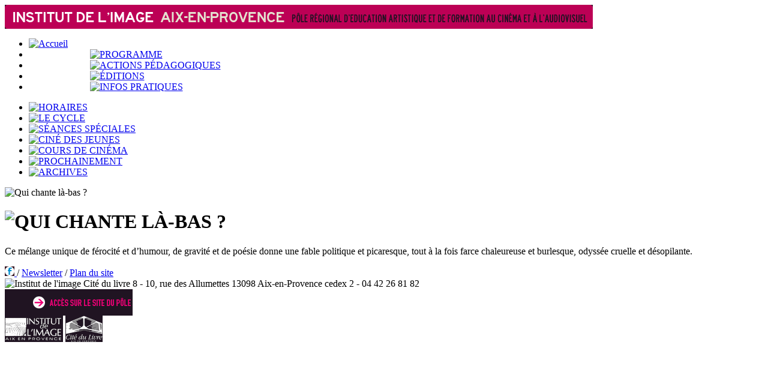

--- FILE ---
content_type: text/html; charset=utf-8
request_url: https://www.institut-image.org/archives/2021/le-cycle-261/evasions-1/qui-chante-la-bas.html
body_size: 2986
content:
<!DOCTYPE html PUBLIC "-//W3C//DTD XHTML 1.0 Transitional//EN" "http://www.w3.org/TR/xhtml1/DTD/xhtml1-transitional.dtd">
<html xmlns="http://www.w3.org/1999/xhtml" xml:lang="fr" lang="fr" dir="ltr">
<head>
<base href="https://www.institut-image.org/" />
<meta http-equiv="Content-Type" content="text/html; charset=utf-8" />


<meta name="generator" content="SPIP 2.1.10 [17657]" />


<link rel="alternate" type="application/rss+xml" title="Syndiquer ce site" href="https://www.institut-image.org/spip.php?page=backend" />


<link rel='stylesheet' media='all' href='local/cache-css/4b9a30f8512c2ee0495ce280a2f9c147.css' type='text/css' />



<link rel="stylesheet" href="squelettes-dist/spip_formulaires.css" type="text/css" media="projection, screen, tv" />








<link rel="stylesheet" href="squelettes-dist/impression.css" type="text/css" media="print" />






<script type='text/javascript' src='local/cache-js/487030cf80e5ae910002221e321461cf.js'></script>







<!-- insert_head --><!--[if lt IE 7]>
	<script src='extensions/msie_compat/javascript/jquery.ifixpng.js'></script>
	<script type='text/javascript'>//<![CDATA[
		jQuery.ifixpng('rien.gif');		
		function fixie() {
			jQuery('img').ifixpng();
		}
		$(document).ready(function() { fixie(); });
		onAjaxLoad(fixie);	
	//]]></script>
<![endif]--><title>Qui chante là-bas ? - Institut de l'image</title>
<meta name="description" content="Ko to tamo peva ? (Yougoslavie, 1980) 1h24 R&#233;al. Slobodan &#352;ijan Int. Pavle Vuisi&#263;, Dragan Nikoli&#263;, Danilo Stojkovi&#263;&#8230;" />
<link rel="canonical" href="https://www.institut-image.org/archives/2021/le-cycle-261/evasions-1/qui-chante-la-bas.html" /></head>
<body class="page_article">
<div id="page">
	<div id="entete">
		<img src='IMG/kconf_logo_titre_menu-rubrique-0-o.gif'  width="980" height="40" alt='institut' />	</div>
	<div id="navigation">
		<div id='navigation-principale'>
	<ul class="menu-liste">
	<li class="menu-entree">
		<a href="https://www.institut-image.org">
			<img src='local/cache-texte/d223d32e21eba58987b8520d1c80fba1.png' width='63' height='27' style='width:63px;height:27px;' alt='Accueil' onmouseover='this.src=&#39;local/cache-texte/6161af856e9d781f692aaa54457c95bd.png&#39;' onmouseout='this.src=&#39;local/cache-texte/d223d32e21eba58987b8520d1c80fba1.png&#39;' />

		</a>
	</li>
 


	<li class="menu-entree" style='padding-left:101.5px'>
		
		   
		
		<a href="programme/le-cycle/">
			<img src='local/cache-texte/33a180c03f49b9c1bece1c82fd60f9af.png' width='91' height='27' style='width:91px;height:27px;' alt='PROGRAMME' onmouseover='this.src=&#39;local/cache-texte/42c2b50f26be40d433c27487ccd885b5.png&#39;' onmouseout='this.src=&#39;local/cache-texte/33a180c03f49b9c1bece1c82fd60f9af.png&#39;' />

		</a>
	</li>

	<li class="menu-entree" style='padding-left:101.5px'>
		
		
		
		<a href="actions-pedagogiques/">
			<img src='local/cache-texte/c16ee5d5b4afafbf1a665a3df7a15d1b.png' width='181' height='27' style='width:181px;height:27px;' alt='ACTIONS P&#201;DAGOGIQUES' onmouseover='this.src=&#39;local/cache-texte/a4588d4ad9ece141f5fded22273ea51b.png&#39;' onmouseout='this.src=&#39;local/cache-texte/c16ee5d5b4afafbf1a665a3df7a15d1b.png&#39;' />

		</a>
	</li>

	<li class="menu-entree" style='padding-left:101.5px'>
		
		   
		
		<a href="editions/livres-en-vente/">
			<img src='local/cache-texte/f7026d842f15980d1afe2b7fecfbc48f.png' width='68' height='27' style='width:68px;height:27px;' alt='&#201;DITIONS' onmouseover='this.src=&#39;local/cache-texte/edc432414e455e97c2777516b2619bf3.png&#39;' onmouseout='this.src=&#39;local/cache-texte/f7026d842f15980d1afe2b7fecfbc48f.png&#39;' />

		</a>
	</li>

	<li class="menu-entree" style='padding-left:101.5px'>
		
		
		   
		<a href="infos-pratiques/l-institut-de-l-image.html">
			<img src='local/cache-texte/054e5433ddf51181cf63a389b948d1e1.png' width='131' height='27' style='width:131px;height:27px;' alt='INFOS PRATIQUES' onmouseover='this.src=&#39;local/cache-texte/ad67a498ec9a46ba9d5bb38b935b1b1b.png&#39;' onmouseout='this.src=&#39;local/cache-texte/054e5433ddf51181cf63a389b948d1e1.png&#39;' />

		</a>
	</li>

</ul></div>
 
<div id='navigation-secondaire'>
	<ul class="menu-liste">

	
	 
	
	
			<li class="menu-entree">
				<a href="programme/horaires/">
					<img src='local/cache-texte/8b55acfa2fde5a50395325a88f1577bc.png' width='66' height='24' style='width:66px;height:24px;' alt='HORAIRES' onmouseover='this.src=&#39;local/cache-texte/63fed12176521daa95dca4edd0a5d0d3.png&#39;' onmouseout='this.src=&#39;local/cache-texte/8b55acfa2fde5a50395325a88f1577bc.png&#39;' />
				</a>
			</li>
	
			<li class="menu-entree">
				<a href="programme/le-cycle/">
					<img src='local/cache-texte/c0a020b063c5cf9eccf11081442deeef.png' width='60' height='24' style='width:60px;height:24px;' alt='LE CYCLE' onmouseover='this.src=&#39;local/cache-texte/73e9016191b87b7bb563d6727caef8ab.png&#39;' onmouseout='this.src=&#39;local/cache-texte/c0a020b063c5cf9eccf11081442deeef.png&#39;' />
				</a>
			</li>
	
			<li class="menu-entree">
				<a href="programme/seances-speciales-11/">
					<img src='local/cache-texte/883ca2f44b430b0fa067945e37194295.png' width='132' height='24' style='width:132px;height:24px;' alt='S&#201;ANCES SP&#201;CIALES' onmouseover='this.src=&#39;local/cache-texte/d5bfead6ad4f55fb4628fe5117684388.png&#39;' onmouseout='this.src=&#39;local/cache-texte/883ca2f44b430b0fa067945e37194295.png&#39;' />
				</a>
			</li>
	
			<li class="menu-entree">
				<a href="programme/cine-des-jeunes/">
					<img src='local/cache-texte/d4cc1596469fe00e59b9d01a3ff65bfd.png' width='112' height='24' style='width:112px;height:24px;' alt='CIN&#201; DES JEUNES' onmouseover='this.src=&#39;local/cache-texte/1d134b265569c217051de81751b2c4f7.png&#39;' onmouseout='this.src=&#39;local/cache-texte/d4cc1596469fe00e59b9d01a3ff65bfd.png&#39;' />
				</a>
			</li>
	
			<li class="menu-entree">
				<a href="programme/cours-de-cinema/">
					<img src='local/cache-texte/2a1eba999160aef9a7723f18a0134186.png' width='117' height='24' style='width:117px;height:24px;' alt='COURS DE CIN&#201;MA' onmouseover='this.src=&#39;local/cache-texte/f2f09deb7b1fc3648c59b911615bdb63.png&#39;' onmouseout='this.src=&#39;local/cache-texte/2a1eba999160aef9a7723f18a0134186.png&#39;' />
				</a>
			</li>
	
			<li class="menu-entree">
				<a href="programme/prochainement/">
					<img src='local/cache-texte/b27d4f40910edbdf48ebe3ed7474a96f.png' width='109' height='24' style='width:109px;height:24px;' alt='PROCHAINEMENT' onmouseover='this.src=&#39;local/cache-texte/ea57764214a2381ff11a68ac8039fa25.png&#39;' onmouseout='this.src=&#39;local/cache-texte/b27d4f40910edbdf48ebe3ed7474a96f.png&#39;' />
				</a>
			</li>
	
	
	
		<li class="menu-entree">
			<a href="archives/" class="on">
				<img src='local/cache-texte/ff7f52cb68834782b1f76701d055c708.png' width='64' height='24' style='width:64px;height:24px;' alt='ARCHIVES' />
			</a>
		</li>
	

</ul></div>	</div>
	
	<div id="conteneur">	
		<div id="contenu">
			<div class='logo'>
		<img class='spip_logos' alt='Qui chante l&#224;-bas ?' src="local/cache-vignettes/L380xH220/arton2353-99405.jpg" width='380' height='220' style='height:220px;width:380px;' />
		
		
	</div>
	<h1 class='titre_article crayon article-titre-2353 '>
		<img src='local/cache-texte/d40c589649966cd3cee4ead010a24b5b.png' width='256' height='25' style='width:256px;height:25px;' alt='QUI CHANTE L&#192;-BAS ?' />
	</h1>
	
	<div class='texte_article texte crayon article-texte-2353 '><p>Ce mélange unique de férocité et d’humour, de gravité et de poésie donne une fable politique et picaresque, tout à la fois farce chaleureuse et burlesque, odyssée cruelle et désopilante.</p></div>			<div class='clearboth'></div>
		</div>
	</div>

	<div id="pied">
		<div id='plan'>
	<a href="https://fr-fr.facebook.com/institut.image/" title='Notre page facebook'>
	<img src='IMG/kconf_bouton_facebook-rubrique-0-o.gif'  width="16" height="16" alt='Notre page facebook' />
	</a> /
	<a href="infos-pratiques/newsletter-50.html">Newsletter</a> /
	<a href="https://www.institut-image.org/spip.php?page=plan">Plan du site</a>
</div>
<div id='adresse_institut'>
	<img src='local/cache-texte/695a9ac940dd4ff099dcd71b69876164.png' width='157' height='18' style='width:157px;height:18px;' alt='Institut de l&#39;image
' />
	Cité du livre 8 - 10, rue des Allumettes 13098 Aix-en-Provence cedex 2 - 04 42 26 81 82

</div>
<div id='logo_pied_droit'>
	<a href="https://www.pole-images-region-sud.org">
		<img src='IMG/kconf_logo_base_pole-rubrique-0-o.gif'  width="213" height="44" alt='Acc&#232;s &#224; la base des ressources p&#233;dagogiques r&#233;gionales' onmouseover='this.src=&#39;IMG/kconf_logo_base_pole_survol-rubrique-0-o.gif&#39;' onmouseout='this.src=&#39;IMG/kconf_logo_base_pole-rubrique-0-o.gif&#39;' />
	</a>
</div>
<div id='logo_pied_gauche'>
	<img src='IMG/kconf_logo_institut-rubrique-0-o.gif'  width="97" height="44" alt='Institut de l&#39;image' />
	<img src='IMG/kconf_logo_cite_du_livre-rubrique-0-o.gif'  width="62" height="44" alt='Cit&#233; du livre' />
</div>	</div>
</div><!-- SPIP-CRON --><div style="background-image: url('https://www.institut-image.org/spip.php?action=cron');"></div>
</body>
</html>
